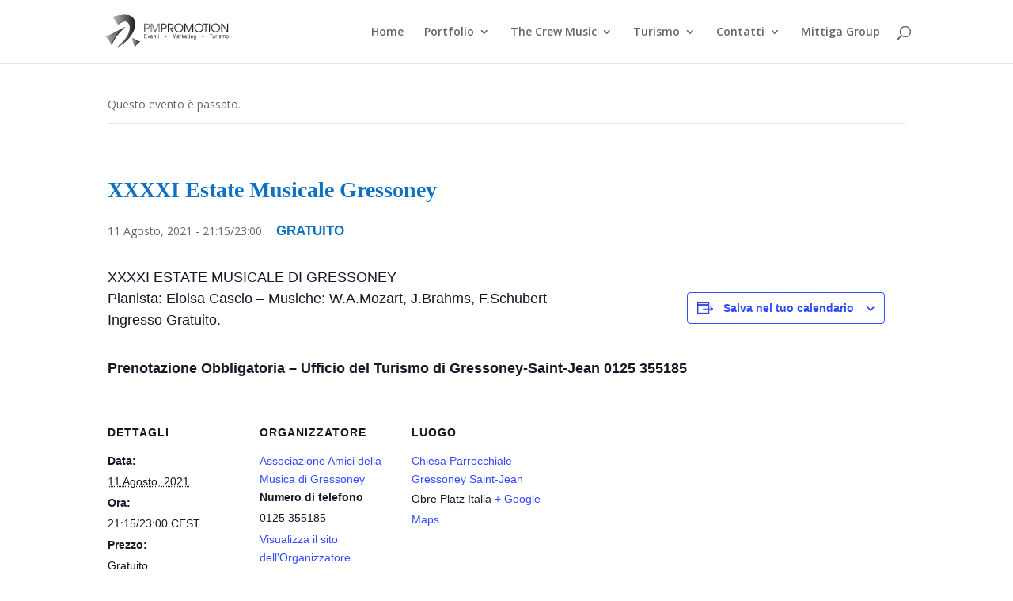

--- FILE ---
content_type: text/css
request_url: https://pmpro.it/wp-content/et-cache/global/et-divi-customizer-global.min.css?ver=1768568279
body_size: 509
content:
body .tribe-common--breakpoint-medium.tribe-common .tribe-common-l-container{padding:0}body .tribe-events-c-ical.tribe-common-b2.tribe-common-b3--min-medium{display:none}body.page-id-1328 img#logo::after{content:url('/wp-content/uploads/2020/06/LOGO_COMUNE-AYAS.png')}body.single-tribe_events .tribe-events-single-event-title{font-size:2em;line-height:1;font-family:ABeeZee;color:#0f71c2;margin:0;padding:0;padding-top:50px}body.tribe-events-content a,.tribe-events-back{text-decoration:none;display:none}body.single-tribe_events .tribe-events-schedule .recurringinfo,.single-tribe_events .tribe-events-schedule .tribe-events-cost,.single-tribe_events .tribe-events-schedule .tribe-events-divider{font-size:1.2em;color:#0f71c2;padding-left:10px}body.single-tribe_events .tribe-events-schedule .recurringinfo,.single-tribe_events .tribe-events-schedule .timezone,.single-tribe_events .tribe-events-schedule .tribe-events-divider{display:none}body.single-tribe_events .tribe-events-schedule .recurringinfo,.single-tribe_events .tribe-events-schedule .timezone,.single-tribe_events .tribe-events-schedule .tribe-events-divider{display:none}body.single-tribe_events #tribe-events-footer{display:none}.mupwp-form-field input{width:100%;padding:1rem;color:black;border:0 solid transparent}#mupwp-form-save{background:transparent;padding:1rem;color:#ffffff!important;border-width:5px!important;border-color:#ffffff;border-radius:100px;letter-spacing:2px;border-style:solid;font-family:'Montserrat',Helvetica,Arial,Lucida,sans-serif!important;font-weight:700!important;text-transform:uppercase!important}#mupwp-form-content,#mupwp-form-title{color:white}.tribe-events-pro-map__event-actions.tribe-common-b3.tribe-events-c-small-cta.tribe-events-pro-map__event-actions--linked>a.tribe-events-c-small-cta__link.tribe-common-cta.tribe-common-cta--thin-alt:nth-child(1){overflow:hidden;width:42px;display:inline-block;height:17px;text-indent:-42px}.tribe-events-pro-map__event-actions.tribe-common-b3.tribe-events-c-small-cta.tribe-events-pro-map__event-actions--linked>a.tribe-events-c-small-cta__link.tribe-common-cta.tribe-common-cta--thin-alt:nth-child(2){overflow:hidden;display:inline-block;height:17px}